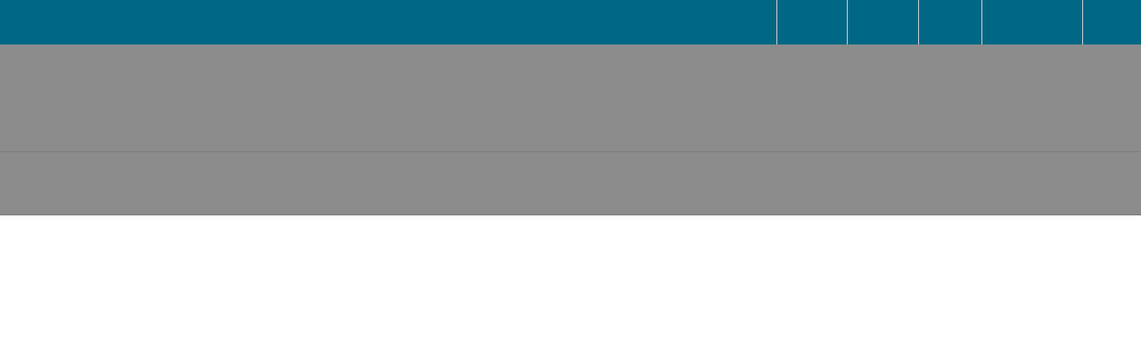

--- FILE ---
content_type: text/html;charset=ISO-8859-1
request_url: http://ebdiagnostics.org/
body_size: 184
content:
<!doctype html>
<html lang="en">
 <head>
  <meta charset="UTF-8">
  <meta http-equiv="refresh" content="0; url=/schmc/index.do">
  <title></title>
 </head>
 <body>
  
 </body>
</html>


--- FILE ---
content_type: text/html;charset=UTF-8
request_url: https://ebdiagnostics.org/schmc/index.do
body_size: 20034
content:













 

<meta http-equiv="x-ua-compatible" content="IE=10">


<meta http-equiv="Cache-Control" content="no-cache"/>
<meta http-equiv="Expires" content="0"/>
<meta http-equiv="Pragma" content="no-cache"/>
<script type="text/javascript">
 	function info_show(){
		document.getElementById("info_pop").style.display = 'block';
		document.getElementById("modalMask").style.display = 'block';
	}
	
	function info_end(){
		document.getElementById("info_pop").style.display = 'none';
		document.getElementById("modalMask").style.display = 'none';
	}
</script>
<!DOCTYPE html>
<html lang="ko">
<head>
	<meta charset="utf-8"/>
	<title>APEC Center of Excellence Medical Device</title>
	<link rel="stylesheet" type="text/css" href="/css/common/default.css"/>
	<link rel="stylesheet" type="text/css" href="/css/common/style.css"/>
	<link rel="stylesheet" type="text/css" href="/css/index3.css?ver=1.335">	
	<script src="/js/jquery-3.5.1.min.js"></script>
	<script src="/js/common/comm_frm.js"></script>
</head>
<body>
<!-- header -->
<header>
	
<meta http-equiv="Cache-Control" content="no-cache"/>
<meta http-equiv="Expires" content="0"/>
<meta http-equiv="Pragma" content="no-cache"/>
 <div id='header'>
	 	<div>
	 		<div>
	 			<div></div>
	 			<ul>
	 				<li>
	 					<a href='/schmc/index.do'>
	 						<span>Home</span>
	 					</a>
	 				</li>
	 				<li>
	 				
	 			
 				    	
			 					
								<a href='javascript:void(0);' onclick='javascript:info_show_coco99_login();'>
	 				    			<span>Login</span>
	 				    		</a>
	 				    	<!--
									<a href="./sub_guest_login.do">
										<span>Login</span>
									</a>
							--> 
								
						
	 				</li>

	 				<li>
	 				<!--
	 				 	 <a href='./sub_id_reg.do'><span>Register</span></a>
	 				 	-->
	 				 	<!--
	 				 	 <a href='#' onclick='alert(" Registration will open from \n 1st August – 30th September 2025")'><span>Register</span></a>
	 				 	-->
	 				 	<a href='javascript:void(0);' onclick='javascript:info_show_coco99_join();'><span>Join</span></a>
	 				 	
	 				 	 
	 				</li>
	 				<li>
	 					<a href='/schmc/sub_guest_contact.do'>Contact us</a>
	 				</li>
	 			</ul>
	 		</div>
	 		<h1>
	
				<a href="#;" style="font-size: 22;">2025 GHC–SCH APEC CoE Collaborative Training on Medical Device TPLC<br>
					<span style="font-size: 12pt;     text-align: center;       padding-left: 104px; font-weight: bold; letter-spacing :0.9px;">
					Online training:  4<sup>th</sup> September - 31<sup>st</sup> October 2025</span>
					
				</a>

	 		</h1>
	 	</div>
	 	<ul>
	 		<li>
	 			<a href='/schmc/sub_introduction.do' style="width: 170px;">Introduction</a>
	 		</li>
	 		<li>
	 			<a href='/schmc/sub_program_at_a_glance.do' style="width: 163px;">Agenda </a>
	 		</li>
	 		
	 		<li>
	 		<!--
		 		<a href='/schmc/sub_VOD_lectures_list_2021.do' style="width: 158px;">VOD Lecture</a>
		 		-->
			
				<a href='javascript:void(0)' onclick="info_show_coco99()" style="width: 188px;">VOD Lecture</a>
				
	 		</li>
	 		
	 		<li>	
	 		<!--
	 		<a href='/schmc/sub_online_activity_2021.do' style="width: 158px;">Online Activity</a>
	 		-->	
	 		
		 		<a href='javascript:void(0)' onclick="info_show_coco99()" style="width: 208px;">Online Activity</a>
		 			
	 		</li>
	 		<li>
	 		<!--
		 		<a href='/schmc/sub_untact_conference_view_2021.do' style="width: 158px;">Untact Conference</a>
		 		-->
			
				<a href='javascript:void(0)' onclick="info_show_coco99()" style="width: 223px;">Untact Conference</a>
				
	 		</li>
	 		<!--  
	 		 <li>
		 		<a href='javascript:void(0)' onclick="info_show_coco99()" style="width: 178px;">Live Conference</a>
			</li> 
			-->
	 		<li>
	 			<a href='/schmc/sub_mypage_apec_2022.do' style="width: 178px;">My page</a>		
	 		</li>
	 		<!--
			<li>
	 			<a href='/schmc/sub_online_tool_start2.do'  style="width: 120px;">Tool</a>		
	 		</li>
	 		-->
	 	</ul>
	 </div>
	 
	 <div id="info_pop_coco99" class="layer_popup" style="display: none;">
		<div class="pop_title">
			<span>Info</span>
			<a href="#" title="close" class="close" onclick="info_end99()"><img src="../images/buico/btn_close.png" alt="close"></a>
		</div>
		<div class="popup_contents99">	
			<div class="info_area sent_mail">
			<!--
				<p class="contact" id="info_pop_contact99" style="padding:30px 90px; ">Available from Nov. 1st 2023.<br/> Please contact us for further queries.</p>
				<button class="submit" style="margin: 10 0 30px 230;" onclick="info_end99()">Confirm</button>
			  -->
				<p class="contact" id="info_pop_contact99" style="padding:30px 50px; ">
				The 2025 GHC-SCH APEC CoE Collaborative Training<br/> on Medical Device TPLC is finished.
				<!-- 
				Training contents will be>available from 4th September 2025.
				 --></p>
				<button class="submit" style="margin: 10 0 30px 230;" onclick="info_end99()">OK</button>
			</div>	 
		</div>
	</div>
<div class="modalMask" id="modalMask_coco99" style="display: none;"></div>

<div id="info_pop_coco99_u" class="layer_popup" style="display: none;">
		<div class="pop_title">
			<span>Info</span>
			<a href="#" title="close" class="close" onclick="info_end99_u()"><img src="../images/buico/btn_close.png" alt="close"></a>
		</div>
		<div class="popup_contents99">	
			<div class="info_area sent_mail">
			<!--
				<p class="contact" id="info_pop_contact99" style="padding:30px 90px; ">Available from Nov. 1st 2023.<br/> Please contact us for further queries.</p>
				<button class="submit" style="margin: 10 0 30px 230;" onclick="info_end99()">Confirm</button>
			  -->
				<p class="contact" id="info_pop_contact99" style="padding:30px 90px; ">Not Available Yet</p>
				<button class="submit" style="margin: 10 0 30px 230;" onclick="info_end99_u()">OK</button>
			</div>	 
		</div>
	</div>
<div class="modalMask" id="modalMask_coco99_u" style="display: none;"></div>


<div id="info_pop_coco99_login" class="layer_popup" style="display: none;">
		<div class="pop_title">
			<span>Info</span>
			<a href="#" title="close" class="close" onclick="info_end99_login()"><img src="../images/buico/btn_close.png" alt="close"></a>
		</div>
		<div class="popup_contents99">	
			<div class="info_area sent_mail">			
				<p class="contact" id="info_pop_coco99_login" style="padding:60px 50px; ">"2025 GHC–SCH APEC CoE Collaborative Training<Br/> on Medical Device TPLC" is finished.</p>
				<button class="submit" style="margin: 10 0 30px 230;" onclick="info_end99_login()">OK</button>
			</div>	 
		</div>
	</div>
<div class="modalMask" id="modalMask_coco99_login" style="display: none;"></div>

<div id="info_pop_coco99_join" class="layer_popup" style="display: none;">
		<div class="pop_title">
			<span>Info</span>
			<a href="#" title="close" class="close" onclick="info_end99_join()"><img src="../images/buico/btn_close.png" alt="close"></a>
		</div>
		<div class="popup_contents99">	
			<div class="info_area sent_mail">
				<p class="contact" id="info_pop_contact99" style="padding:30px 90px; ">The registration is closed for<br/> "2025 GHC–SCH APEC CoE Collaborative
Training on Medical Device TPLC."</p>
				<button class="submit" style="margin: 10 0 30px 230;" onclick="info_end99_join()">OK</button>
			</div>	 
		</div>
	</div>
<div class="modalMask" id="modalMask_coco99_join" style="display: none;"></div>





<script type="text/javascript">
function info_show_coco99(){
	
		//document.getElementById("popup_contents99").innerHTML = "Available from October 26";
		document.getElementById("info_pop_coco99").style.display = 'block';
		document.getElementById("modalMask_coco99").style.display = 'block';
	}
function info_end99(){
	
		//document.getElementById("popup_contents99").innerHTML = "Available from October 26";
		document.getElementById("info_pop_coco99").style.display = 'none';
		document.getElementById("modalMask_coco99").style.display = 'none';
	}
	
	
function info_show_coco99_u(){
	
	//document.getElementById("popup_contents99").innerHTML = "Available from October 26";
	document.getElementById("info_pop_coco99_u").style.display = 'block';
	document.getElementById("modalMask_coco99_u").style.display = 'block';
}
function info_end99_u(){

	//document.getElementById("popup_contents99").innerHTML = "Available from October 26";
	document.getElementById("info_pop_coco99_u").style.display = 'none';
	document.getElementById("modalMask_coco99_u").style.display = 'none';
}	

function info_show_coco99_login(){
	
	//document.getElementById("popup_contents99").innerHTML = "Available from October 26";
	document.getElementById("info_pop_coco99_login").style.display = 'block';
	document.getElementById("modalMask_coco99_login").style.display = 'block';
}

function info_end99_login(){
	document.getElementById("info_pop_coco99_login").style.display = 'none';
	document.getElementById("modalMask_coco99_login").style.display = 'none';
}	

function info_show_coco99_join(){
	
	//document.getElementById("popup_contents99").innerHTML = "Available from October 26";
	document.getElementById("info_pop_coco99_join").style.display = 'block';
	document.getElementById("modalMask_coco99_join").style.display = 'block';
}
function info_end99_join(){

	//document.getElementById("popup_contents99").innerHTML = "Available from October 26";
	document.getElementById("info_pop_coco99_join").style.display = 'none';
	document.getElementById("modalMask_coco99_join").style.display = 'none';
}	

</script>
	
</header>
<!-- //end header -->

<!-- main -->
<main>
	<!-- container -->
	<div class="container">
		<div class="visual">
			<div>
				<div></div>
			</div>
		</div>
		<!-- contents -->
	  <div class="contents">
			<div class="list_key_dates">
				<h2>Key Dates</h2>
				<ul>
						
	    				<li>
							<div>
								<span style="word-break: keep-all;">Registration Open<br/><br/><br/> <br/></span>
								<span>1<sup>st</sup> August – 30<sup>th</sup> September 2025</span>
							</div>
							
							
						</li>
			    	
	    				<li>
							<div>
								<span style="word-break: keep-all;">2025 GHC–SCH APEC CoE Collaborative Training on Medical Device TPLC <br/> (Online Training)</span>
								<span>4<sup>th</sup> September – 31<sup>st</sup> October 2025</span>
							</div>
							
							
						</li>
			    	
	    				<li>
							<div>
								<span style="word-break: keep-all;">Special SESSION<br/>(Untact Conferences)<br/><br/></span>
								<span>Untact Conference 1 :    4<sup>th</sup>  Sep. 2025<br/>Untact Conference 2 :    17<sup>th</sup>  Oct. 2025</span>
							</div>
							
							
						</li>
			    	
	    				<li>
							<div>
								<span style="word-break: keep-all;">Cetificate Printing<br/<Br/><br/><br/> <br/></span>
								<span>November 2025</span>
							</div>
							
							
						</li>
			    		
				</ul>
				
			</div>
			<div class="list_notice">
				<h2>Notice</h2>
				<ul>
						
		    				<li>
		    				<a href="./sub_notice_view.do?idx=120&s_bun=0">
								
									<div style="word-break: keep-all;">Information for 2025 GHC–SCH APEC CoE Collaborative Training on Medical Device TPLC</div>
									<span>(
									               2025.07.03)</span>
							    </a>
							</li>
				    	
		    				<li>
		    				<a href="./sub_notice_view.do?idx=119&s_bun=0">
								
									<div style="word-break: keep-all;">Guidance for Web browser and Mobile access (2025 June)</div>
									<span>(
									               2025.06.11)</span>
							    </a>
							</li>
				    	
		    				<li>
		    				<a href="./sub_notice_view.do?idx=117&s_bun=0">
								
									<div style="word-break: keep-all;">Information for 2024 SCH APEC CoE Training</div>
									<span>(
									               2024.06.25)</span>
							    </a>
							</li>
				    	
		    				<li>
		    				<a href="./sub_notice_view.do?idx=116&s_bun=0">
								
									<div style="word-break: keep-all;">Information for 2023 SCH APEC CoE Training</div>
									<span>(
									               2023.08.16)</span>
							    </a>
							</li>
				    	
				</ul>
				<a href="/schmc/sub_notice_list.do">+ MORE</a>
			</div>
	  </div>
		<!-- //end contents -->
	</div>
	<!-- //end container -->
</main>
<!-- //end main -->

<div id="popup" style="left: 52%;">
<!--	<a href="/schmc/sub_guest_login.do" target="_blank" style="width: 545px; padding: 15px;">
	 <a href="javascript:void(0);" target="_blank" style="width: 545px; padding: 15px;"> -->
<!--  	         <a hhref='javascript:void(0)' onclick="location.href='./sub_id_reg.do'" style="width: 545px; padding: 15px; cursor: pointer;" >-->

       <!--<a hhref='javascript:void(0)' onclick='alert("Registration close. please contact us for further query.")' style="width: 545px; padding: 15px; cursor: pointer;" > -->  




<!-- 		
		<div  style="word-break:keep-all;">
		    Registration for  <br/>
			2024 SCH APEC Medical Device CoE Training <br/>
			(August 3<sup>rd</sup> week – 16<sup>th</sup> October 2024)
				<br>		 			
			&nbsp
		</div>
		 <span style="text-align: center; width:255px;" >Register Now</span>
	</a>
	 -->
</div>
<!-- 
<div id="popup2" style="float:left;">
	<a hhref='javascript:void(0)' onclick="info_register1_show()" style="width: 505px; padding: 15px;" >
		<div  style="word-break:keep-all;">
			Registration for Offline Training <br/>
            <p style="margin:12px; color: #fff; font-size: 14px; font-weight: normal; text-align: left; line-height: 14px;word-break:keep-all;"> SCH will provide accommodation and travel expenses for a limited number of oversea participants from APEC travel-eligible economies.<br/>
             </p>
            Application period – August ??th – 30th 2023 

			
		</div>
		
		<span style="margin:15px 10px 5px 5px; text-align: center; width:255px;"> Register</span>
	</a>
</div>
 -->
<!--	
	<div id="popup" style="width: 100%;left: 377px;">
	<a href="https://www.ebdiagnostics.org/schmc/sub_guest_login.do" target="_blank" style="width: 545px; padding: 15px;float: left;">
			<div>
				Log in with your registered account to access the <br>training materials. For more information about <br>online training, please refer to the Notice session.
				<br>
			</div>
			<span style="text-align: center;">Login</span>
		</a>
		
		<a href="./sub_id_reg.do" target="_blank" style="width: 545px; padding: 15px;float:left;margin-left: 60px;">
			<div>
				Registration for <br>2022 SCH APEC Medical Device CoE Training <br/>			 
				
				&nbsp
			</div>
			<span>Register here</span>
		</a>
	
    	<a href="/schmc/sub_guest_login.do"  style="width: 545px; padding: 15px;float:left;margin-left: 600px;">
			<div>
				Log in with your registered account to access the <br>training materials. For more information about <br>online training, please refer to the Notice session.
				<br>
			</div>
			<span style="text-align: center;">Login</span>
		</a>
	</div>
-->	
 <!-- 
<div id="popup" style="left: 52%;">
	<a href="./sub_mypage.do" target="_blank" style="width: 545px; padding: 15px;">
		<div>
			Satisfactory Survey <br>(September 10 - 21, 2021) <br/>
			
			
			 
			&nbsp
		</div>
		<span>Click here</span>
	</a>
</div>

<div id="popup2" style="float:left;">
	<a href="/schmc/sub_untact_conference_view_2021.do">
		<div>
			Untact Conference 
			
		</div>
		
		<span style="margin:15px 10px 5px 5px;"> September 17th 9AM (KST)</span>
	</a>
</div>
 -->


<div id="info_pop_coco" class="layer_popup" style="display: none;">
	<div class="pop_title">
		<span>Info</span>
		<a href="#" title="close" class="close" onclick="info_end_coco()"><img src="../images/buico/btn_close.png" alt="close"></a>
	</div>
	<div class="popup_contents">	
		<div class="info_area sent_mail">
			<p class="contact" id="info_pop_contact" style="text-align: center;">2021 SCH APEC CoE <br/> Training is available from September 1st to 17th, 2021.</p>
			<button class="submit" style="margin: 10px 0 0 200px;" onclick="info_end_coco()">Confirm</button>
		</div>	 
	</div>
</div>
<div class="modalMask" id="modalMask_coco" style="display: none;"></div>


	 <div id="info_pop_register1" class="layer_popup" style="display: none;">
		<div class="pop_title">
			<span>Info</span>
			<a href="#" title="close" class="close" onclick="info_register1_hidden()"><img src="../images/buico/btn_close.png" alt="close"></a>
		</div>
		<div class="popup_contents99">	
			<div class="info_area sent_mail">
				<p class="contact" id="info_pop_register_view" style="padding:30px 90px; ">Not available yet.</p>
				<button class="submit" style="margin: 10 0 30px 230;" onclick="info_register1_hidden()">Confirm</button>
			</div>	 
		</div>
	</div>
<div class="modalMask" id="modalMask_register1" style="display: none;"></div>



<!-- footer -->
<footer>
	
	 <div id='footer'>
	 	
	 	
	 	
	 	
	 	<ul class='f_logo_list'>
	 		<li class='logo_APEC' style="width: 16%;">
	 			<a href='https://www.apec.org/' target='_blank' >
	 				<span>Asia-Pacific Economic Cooperation</span>
	 			</a>
	 		</li>
	 		<!-- <li class='logo_RHSC'>
	 			<a href='https://www.apec.org/RHSC' target='_blank'>
	 				<span>Regulatory Harmonization Steering Committee Life Sciences Innovation Forum</span>
	 			</a>
	 		</li> -->
	 		<li class='logo_mfds' style="width: 17%; padding-left:30px">
	 			<a href='https://www.mfds.go.kr' target='_blank'>
	 				<span>식품의약품안전처</span>
	 			</a>
	 		</li>
	 		<li class='logo_ghc' style="width: 14%;">
	 			<a href='https://www.nifds.go.kr/ghc/index.do' target='_blank'>
	 				<span>ghc</span>
	 			</a>
	 		</li>
	 		<li class='logo_AHC'  style="width: 21%;">
	 			<a href='https://www.ebdiagnostics.org/center/index.do' target='_blank'>
	 				<span></span>
	 			</a>
	 		</li>
	 		<li class='logo_SCH_Univ'  style="width: 16%;">
	 			<a href='https://homepage.sch.ac.kr/sch/index.jsp' target='_blank'>
	 				<span>순천향대학교</span>
	 			</a>
	 		</li>
	 		<li class='logo_schbc'  style="width: 16%;">
	 			<a href='https://www.schmc.ac.kr/bucheon/index.do' target='_blank'>
	 				<span>순천향대학교 부속병원 부천</span>
	 			</a>
	 		</li>
	 	</ul>
	 	<div>
	 		<div>	
	 			<address>170, Jomaru-ro, Bucheon-si, Gyeonggi-do, 14584, Rep.of Korea.</address>
	 			<p>Tel: +82-32-327-3501 / Fax: +82-32-327-3502 / E-mail: schmd.coe@gmail.com</p>
	 		</div>
	 	</div>
	 	<p>Copyright (c) 2021 SCH Medical Device CoE. All Rights Reserved.</p>
	 </div>
	 
<script type="text/javascript">
	function info_show_coco(){
		
		//document.getElementById("popup_contents").innerHTML = "2021 SCH APEC CoE <br/> Training is available from September 1st to 17th, 2021.";
		
		document.getElementById("info_pop_coco").style.display = 'block';		
		document.getElementById("modalMask_coco").style.display = 'block';
		
	}
	
	function info_end_coco(){
		document.getElementById("info_pop_coco").style.display = 'none';
		document.getElementById("modalMask_coco").style.display = 'none';
	}
</script>

</footer>
<script type="text/javascript">
function info_register1_show(){
	
		//document.getElementById("popup_contents99").innerHTML = "Available from October 26";
		document.getElementById("info_pop_register1").style.display = 'block';
		document.getElementById("modalMask_register1").style.display = 'block';
	}
function info_register1_hidden(){
	
		//document.getElementById("popup_contents99").innerHTML = "Available from October 26";
		document.getElementById("info_pop_register1").style.display = 'none';
		document.getElementById("modalMask_register1").style.display = 'none';
	}
</script>
</body>
</html>




--- FILE ---
content_type: text/css
request_url: https://ebdiagnostics.org/css/common/default.css
body_size: 6320
content:
@charset "utf-8";
/* uracle pjt-team Leemh 20130715 */
@import url(../fonts/NotoSansKR.css);

*{-webkit-text-size-adjust:none;word-break:break-all;} /* 뷰표트 변환시 폰트크기 자동확대 방지 */
*{margin:0;padding:0;-webkit-box-sizing:border-box;box-sizing:border-box;-moz-box-sizing:border-box;vertical-align:middle; /* -webkit-appearance:none;appearance:none;-moz-appearance:none; */ resize:none;outline:0;}

html,body{position:relative;width:100%;height:100%;-webkit-tap-highlight-color:rgba(255,255,255,0); font-family:'NotoSansKR','맑은 고딕', Arial, Dotum, sans-serif; }
body,object,iframe,
h1,h2,h3,h4,h5,h6,div,span,p,blockquote,pre,abbr,acronym,address,cite,code,del,dfn,em,img,figure,
ins,kbd,q,samp,small,strong,sub,sup,var,b,i,dl,dt,dd,ol,ul,li,
form,fieldset,legend,a,textarea,input,select,option,button,label,table,caption,tbody,tfoot,thead,tr,th,td,
article,aside,canvas,details,figcaption,figure,footer,header,hgroup,menu,nav,section,summary,time,mark,audio,video{
	margin:0;padding:0;border:0;outline:0;background:transparent;-webkit-box-sizing:border-box;box-sizing:border-box;-moz-box-sizing:border-box;
}
/* =====  Media ===== */
audio:not([controls]){display:none;height:0;}

/* =====  Link ===== */
a:link{text-decoration:none;}
a:focus{outline:thin dotted;}
a:active,a:hover{outline:0;text-decoration:none;}
a:visited{text-decoration:none;}

/* =====  Typography ===== */
h1, h2, h3, h4, h5, h6{font-weight:normal;font-size:inherit;}
b{font-weight:bold;}
strong{font-weight:bold;vertical-align:middle;}
hr{display:none;box-sizing:content-box;height:0;}
address, caption, cite, code, dfn, em, var{font-style:normal;font-weight:normal;}
abbr, acronym, img, button{border:0;}
pre{white-space:pre-wrap;}
q{quotes:"\201C" "\201D" "\2018" "\2019";}
sub, sup{line-height:0;position:relative;vertical-align:baseline;}
sup{top:-0.5em;}
sub{bottom:-0.25em;}
span,em{vertical-align:top;}

/* List */
ul, ol, li{list-style:none;}

/* =====  Figures ===== */
figure{margin:0;}

/* =====  Forms ===== */
button{cursor:pointer;}
button, input, select, textarea{border:0 none;outline:0 none;background-color:#fff;}
/* input{-webkit-transform:translate3d(0,0,0);} ios8 */
/* button, select{text-transform:none;} */
textarea{vertical-align:top;border:solid 1px #ccc;}

/* =====  Table ===== */
table{border-collapse:collapse;empty-cells:show;border-spacing:0;table-layout:fixed;}
table caption, fieldset legend{display:none;}



/*==========================================================================
 - summary :common
==========================================================================*/
/* scroll 
.scroll{overflow:auto;z-index:10;margin:0;}*/
abbr[title]{border-bottom:1px dotted;}

/* Align */
.ta_r{text-align:right !important;}
.ta_l{text-align:left !important;}
.ta_c{text-align:center !important;}
.va_t{vertical-align:top !important;}
.va_m{vertical-align:middle !important;}
.va_b{vertical-align:bottom !important;}
.fl_l{display:inline-block;float:left !important;vertical-align:middle;}
.fl_r{display:inline-block;float:right !important;vertical-align:middle;}
.over_h{overflow:hidden;width:100%;}
.clear{clear:both !important;}
.clear_l{clear:left !important;}
.clear_r{clear:right !important;}
.posi_a{position:absolute !important;}
.posi_r{position:relative !important;}

/* display style */
.block{display:block !important;}
.inline{display:inline !important;}

/* Font */
.normal{font-weight:normal !important;}
.bold{font-weight:bold !important;}

/* hidden */
.blind{visibility:hidden;font-size:0;text-indent:-20000px;}
.none{display:none !important;}

/* Text overflow with ellipsis */
.ellipsis{text-overflow:ellipsis;overflow:hidden;white-space:nowrap;}
.ellipsis_2{overflow:hidden;text-overflow:ellipsis;display:-webkit-box;display:-moz-box;display:box;-webkit-line-clamp:2;-moz-line-clamp:2;line-clamp:2;-webkit-box-orient:vertical;-moz-box-orient:vertical;box-orient:vertical;word-wrap:break-word;}

/* 영역을 벗어나는 텍스트 줄 바꿈 처리(예:긴 URL) */
.break{word-break:break-all;word-break:break-word;-webkit-hyphens:auto;hyphens:auto;}

/* webkit box */
.hbox{display:-webkit-box;-webkit-box-orient:horizontal;display:-moz-box;-moz-box-orient:horizontal;display:box;box-orient:horizontal;}
.vbox{display:-webkit-box;-webkit-box-orient:vertical;display:-moz-box;-moz-box-orient:vertical;display:box;box-orient:vertical;}
.hbox > *, .vbox > *{display:block}
/* 가로 :box-pack:start|end|center|justify;*/
/* 세로 :box-align:start|end|center|baseline|stretch;*/
.ss{-webkit-box-pack:start;-webkit-box-align:start;-moz-box-pack:start;-moz-box-align:start;box-pack:start;box-align:start;}		/*1/4 */
.es{-webkit-box-pack:end;-webkit-box-align:start;-moz-box-pack:end;-moz-box-align:start;box-pack:end;box-align:start;}			/*2/4  */
.se{-webkit-box-pack:start;-webkit-box-align:end;-moz-box-pack:start;-moz-box-align:end;box-pack:start;box-align:end;} 			/*3/4 */
.ee{-webkit-box-pack:end;-webkit-box-align:end;-moz-box-pack:end;-moz-box-align:end;box-pack:end;box-align:end;}			/*4/4 */
.cc{-webkit-box-pack:center;-webkit-box-align:center;-moz-box-pack:center;-moz-box-align:center;box-pack:center;box-align:center;}		/*중앙  */
.js{-webkit-box-pack:justify;-webkit-box-align:start;-moz-box-pack:justify;-moz-box-align:start;box-pack:justify;box-align:start;}
.jc{-webkit-box-pack:justify;-webkit-box-align:center;-moz-box-pack:justify;-moz-box-align:center;box-pack:justify;box-align:center;}
/* flex */
.flex>*{-webkit-box-flex:1;-moz-box-flex:1;box-flex:1;}
.flex{-webkit-box-flex:1;-moz-box-flex:1;box-flex:1;}
.flex2{-webkit-box-flex:2;}
.flex3{-webkit-box-flex:3;}
.flex4{-webkit-box-flex:4;}
.flex5{-webkit-box-flex:5;}
.flex6{-webkit-box-flex:6;}
.width100{width:100% !important;}
.width40{width:40% !important;}
.width45{width:45% !important;}
.width50{width:50% !important;}
.width60{width:60% !important;}
.width80{width:80% !important;}
.width90{width:90% !important;}
.w106{width:10.6rem !important;}
.w71{width:7.1rem !important;}


/* Text overflow with ellipsis (줄임말) */
.ellipsis {text-overflow:ellipsis;overflow:hidden;white-space:nowrap;line-height:120%;}
.ellipsis2 {overflow:hidden;text-overflow:ellipsis;display:-webkit-box;-webkit-line-clamp:2;-webkit-box-orient:vertical;word-wrap:break-word;line-height:120%;}


--- FILE ---
content_type: text/css
request_url: https://ebdiagnostics.org/css/common/style.css
body_size: 9269
content:
@charset "utf-8";


/*
	- css 순서 -
	clear/display/position/z-index/overflow/float
	width/height
	margin/padding
	color/font/line-height/text/letter-spacing/vertical-align/white-spacing/word-spacing
	etc
	border/background
*/

/*
  - color -
  청록 #006784
  연두 #95c51a
  하늘 #38beef
  회색 #e7e7e7
*/

/* button */
.btn_style { display:inline-block; padding:5px 20px; box-sizing:border-box; color:#fff; font-size:16px; border-radius:4px; background:#95c51a;}







/* 20200910 민정 추가 */
/*
button { background: #006784; color: #fff; padding: 10px; border-radius: 5px;}
button:hover { background: #004457;}
*/
button { background: #1C9AD6; color: #fff; padding: 10px; border-radius: 5px;}
button:hover { background: #1785C7;}
/* table */
table{font-weight: 300; width: 100%;}
table thead tr th{border-top: 2px solid #006784; border-bottom: 2px solid #006784; color: #006784; font-weight: 500; padding: 10px; word-break: keep-all; font-size: 16px;}
table tbody tr{border-bottom: 1px solid #006784;}
table tbody tr td{border-right:1px solid #006784; padding: 10px; word-break: keep-all; font-size: 14px;}
table tbody tr td:last-child{border-right: 0;}

table tbody tr .background_td{background: #006784; color: #fff; padding: 15px;}

table tbody tr .text_center{text-align: center;}

/* Tabs */
.tabs{position:relative;}
.tabs>ul:after {display:block;clear:both;content:'';}
.tabs>ul>li{float:left;display:table; width: 50%; height: 40px; border:1px solid #006784; border-left:0; border-right: 0; border-top:0px solid #006784;background:#e7e7e7;font-size:0.9rem;text-align:center;}
.tabs>ul>li>a{font-weight: 900; font-size: 18px; color: #5b5b5b;}
.tabs>ul>li.active:first-child {border-left:1px solid #006784;}
.tabs>ul>li.active {background:#fff;border:1px solid #006784; border-bottom:1px solid #fff; }
.tabs>ul>li.active>a{color:#006784;}
.tabs>ul>li>a {display:table-cell;width:100%;padding:0 1rem;vertical-align:middle;text-align:center;font-weight:bold;line-height:3;  border: 1px solid #f5f5f5;}
.tabcont {display:none; font-size:16px; margin-top:-1px; border-top:0.1px solid #cacaca; padding-top: 20px;}
.tabs .btnbox.tabbtn {position:absolute;right:0;top:0.5rem;}


.tabsp{position:relative;}
.tabsp>ul:after {display:block;clear:both;content:'';}
.tabsp>ul>li{float:left;display:table; width: 50%; height: 40px; border:1px solid #006784; border-left:0; border-right: 0; border-top:0px solid #006784;background:#e7e7e7;font-size:0.9rem;text-align:center;}
.tabsp>ul>li>a{font-weight: 900; font-size: 18px; color: #5b5b5b;}
.tabsp>ul>li.active:first-child {border-left:1px solid #006784;}
.tabsp>ul>li.active {background:#fff;border:1px solid #006784; border-bottom:1px solid #fff; }
.tabsp>ul>li.active>a{color:#006784;}
.tabsp>ul>li>a {display:table-cell;width:100%;padding:0 1rem;vertical-align:middle;text-align:center;font-weight:bold;line-height:3; border: 1px solid #f5f5f5;}
.tabcontp {display:none; font-size:16px; margin-top:-1px; border-top:0.1px solid #cacaca; padding-top: 20px;}
.tabs2 .btnbox.tabbtn {position:absolute;right:0;top:0.5rem;}


.tabst{position:relative;}
.tabst>ul:after {display:block;clear:both;content:'';}
.tabst>ul>li{float:left;display:table; width: 50%; height: 40px; border:1px solid #006784; border-left:0; border-right: 0; border-top:0px solid #006784;background:#e7e7e7;font-size:0.9rem;text-align:center;}
.tabst>ul>li>a{font-weight: 900; font-size: 18px; color: #5b5b5b;}
.tabst>ul>li.active:first-child {border-left:1px solid #006784;}
.tabst>ul>li.active {background:#fff;border:1px solid #006784; border-bottom:1px solid #fff; }
.tabst>ul>li.active>a{color:#006784;}
.tabst>ul>li>a {display:table-cell;width:100%;padding:0 1rem;vertical-align:middle;text-align:center;font-weight:bold;line-height:3; border: 1px solid #f5f5f5;}
.tabcontt {display:none; font-size:16px; margin-top:-1px; border-top:0.1px solid #cacaca; padding-top: 20px;}
.tabs3 .btnbox.tabbtn {position:absolute;right:0;top:0.5rem;}

/* modal */
.layer_popup {position: fixed; left:50%; top: 50%;	z-index: 100; width: 490px; background: #fff; color: #494949; transform: translate(-50%, -50%);}
.layer_popup input[type=text], input[type=password], input[type=date], input[type=tel], input[type=number], input[type=email], input[type=url], input[type=file] {padding: 10px;}
.layer_popup .pop_title {position: relative; height: 42px; line-height: 40px; text-indent: 16px; font-size: 18px;	font-weight: 500;	background: #006784; color: #fff;}
.layer_popup .close {display: block;position: absolute;	right: 9px;	top: 7px; width: 24px;	height: 24px;	text-indent: 0;}
.layer_popup .close img { vertical-align: baseline;}
.layer_popup .popup_contents { padding: 25px; overflow: hidden;}
.layer_popup .popup_contents .title_area span {	display: block;	font-size:16px; font-weight: 400;	color: #006784;}

.layer_popup .popup_contents .contents_info {padding-left: 10px; line-height: 18px;	font-size: 16px; background:url(./images/bullet_list.gif) no-repeat 2px 8px;}
.layer_popup .popup_contents .contents_info .additional { display: block; margin-top: 5px;	font-size: 0.813rem;	color: #c9c9c9;}
.layer_popup .popup_contents .agreement { margin-top: 27px;	font-size: 0.875rem;}
.layer_popup .popup_contents .agreement .check { margin-top: 2px;}

.popup_contents>p{font-size: 22px; font-weight: bold; margin-bottom: 20px; color: #006784;}




.online_search_popup {position:fixed; left:50%; top:50%;	z-index: 100; width: 1190px; background: #fff; color: #494949; transform: translate(-50%, -50%);}
.online_search_popup input[type=text], input[type=password], input[type=date], input[type=tel], input[type=number], input[type=email], input[type=url], input[type=file] {padding: 10px;}
.online_search_popup .pop_title {position: relative; height: 42px; line-height: 40px; text-indent: 16px; font-size: 18px;	font-weight: 500;	background: #006784; color: #fff;}
.online_search_popup .close {display: block;position: absolute;	right: 9px;	top: 7px; width: 24px;	height: 24px;	text-indent: 0;}
.online_search_popup .close img { vertical-align: baseline;}
.online_search_popup .popup_contents { padding: 25px; overflow: hidden;}
.online_search_popup .popup_contents .title_area span {	display: block;	font-size:16px; font-weight: 400;	color: #006784;}

.online_search_popup .popup_contents .contents_info {padding-left: 10px; line-height: 18px;	font-size: 16px; background:url(./images/bullet_list.gif) no-repeat 2px 8px;}
.online_search_popup .popup_contents .contents_info .additional { display: block; margin-top: 5px;	font-size: 0.813rem;	color: #c9c9c9;}
.online_search_popup .popup_contents .agreement { margin-top: 27px;	font-size: 0.875rem;}
.online_search_popup .popup_contents .agreement .check { margin-top: 2px;}

.online_search_contents>p{font-size: 22px; font-weight: bold; margin-bottom: 20px; color: #006784;}


.submit_area {	clear: left;	margin: 24px 0 4px;	text-align: center;}
.submit_area a {display: inline-block; width: 90px; height: 30px; border-radius: 5px; line-height: 29px;	text-transform: uppercase;	font-size: 0.750rem; -webkit-transition: background-color 0.3s;	transition: all 0.3s;}
.submit_area .submit {	background-color: #006784;	color: #fff; border: 1px solid #006784;}
.submit_area .submit:hover { background-color: #004457; border: 1px solid #004457;}
.submit_area .cancel {	background-color: #fff;	color: #a8a8a8;	border: 1px solid #eee;}
.submit_area .cancel:hover { background-color: #eee;}
.submit_area a:first-child { margin-right: 5px;}

.modalMask {position: fixed; left: 0;	top: 0;	width: 100%;	height: 100%;	z-index: 80;	background-color: rgba(0,0,0,.4);}


/* page list */
.page_list{width:480px; margin: 0 auto; text-align: center;}
.page_list a{display: inline-block; width: 23px; height: 25px; margin-right: 5px; padding: 0 1px; line-height: 23px; font-size: 13px; border: 1px solid #fff; color: #666; text-decoration: none; vertical-align: middle; text-align: center; font-weight: 300; }
.page_list a.on{width: 23px; height: 25px; color: #38beef; border: 1px solid #38beef;}
.page_list a.first, .page_list a.prev, .page_list a.next, .page_list a.end{background-image: url(./images/buico/sp_paging.png); background-repeat: no-repeat; border: 1px solid #fff; font-size: 0; line-height: 0;}
.page_list a.on,.page_list a:hover,.page_list a:focus,.page_list a:active {width:23px;height:25px;color:#38beef;border:1px solid #38beef;}
.page_list a.first:hover,.page_list a.prev:hover,.page_list a.next:hover,.page_list a.end:hover,.page_list a.first:focus,.page_list a.prev:focus,.page_list a.next:focus,.page_list a.end:focus {border:1px solid #38beef;}
.page_list a.first {background-position:4px -145px;margin-right:1px;}
.page_list a.first:hover {background-position:4px -170px;}
.page_list a.prev {background-position:4px -95px;margin-right:5px;}
.page_list a.prev:hover {background-position:4px -120px;}
.page_list a.next {background-position:-33px -95px;}
.page_list a.next:hover {background-position:-33px -120px;}
.page_list a.end {background-position:-32px -145px;margin-left:1px;}
.page_list a.end:hover {background-position:-32px -170px;}




--- FILE ---
content_type: text/css
request_url: https://ebdiagnostics.org/css/index3.css?ver=1.335
body_size: 11897
content:
@charset "utf-8";
/*
	- css 순서 -
	clear/display/position/z-index/overflow/float
	width/height
	margin/padding
	color/font/line-height/text/letter-spacing/vertical-align/white-spacing/word-spacing
	etc
	border/background
*/

/*
  - color -
  청록 #006784
  연두 #95c51a
  하늘 #38beef
  회색 #e7e7e7

  - gradient -
  청록 - 하늘 background:linear-gradient(90deg, #006784, #38beef)
*/

/*
  ##Device = Desktops
  ##Screen = 1281px to higher resolution desktops
*/


/* Popup */
#popup { z-index:2; position:absolute; top:700px; left: 45%;}
#popup a { display:block; width:645px; padding:35px; box-sizing:border-box; color:#fff; font-size:20px; font-weight:bold; text-align:left; line-height:30px; border-radius:4px; background:#006784; box-shadow:0 0 20px 0 #ccc;}

#popup a::after { content:""; display:block; clear:both;}
#popup a div { float:left; width:auto;}
#popup a div p { font-size:16px; font-weight:normal;}
#popup a span { float:right; width:195px; padding:10px 30px; box-sizing:border-box; color:#000; font-size:18px; font-weight:bold; border-radius:40px; background:#fff;}

/* Header */
#header { z-index:1; position:absolute; left:0; top:0; width:100%; background:rgba(0, 0, 0, 0.45); border-bottom:1px solid rgba(0, 0, 0, 0.1);}
#header:hover { background:#fff;}
#header > div { border-bottom:1px solid rgba(0, 0, 0, 0.1);}
#header > div > div { background:#006784;}
#header > div > div::after { content:""; display:block; clear:both;}
#header > div > div > div { float:left; width:800px;}
#header > div > div > ul {width: 1150px; margin: 0 auto; padding: 0; text-align: right; box-sizing:border-box;}
#header > div > div > ul > li { display:inline-block; border-right:1px solid #ccc;}
#header > div > div > ul > li:first-child { border-left:1px solid #ccc;}
#header > div > div > ul > li a { display:inline-block; height:50px; line-height:50px; padding:0 20px; box-sizing:border-box; color:#fff; font-size:14px;}
#header > div > div > ul > li a:hover { text-decoration:underline;}

/*
#header > div > div > ul > li.login_box span { display:inline-block; height:50px; line-height:50px; padding:0 20px; box-sizing:border-box; color:#fff; font-size:14px;}
#header > div > div > ul > li.login_box form::after { content:""; display:block; clear:both;}
#header > div > div > ul > li.login_box + li { clear:both;}
#header > div > div > ul > li.login_box form { display:inline-block; height:50px; line-height:50px;}
#header > div > div > ul > li.login_box form ul { float:left; width:auto;}
#header > div > div > ul > li.login_box form ul li { display:inline-block; margin:-10px 0 0 0; padding:0 0 0 5px; box-sizing:border-box;}
#header > div > div > ul > li.login_box form ul li input { padding:5px; box-sizing:border-box; border-radius:3px; background:#fff;}
#header > div > div > ul > li.login_box form ul + input { float:left; width:auto; margin:12px 10px;}
*/

#header > div > h1 {width: 1150px; text-align: right; margin: 0 auto;padding:10px; box-sizing:border-box;}
#header > div > h1 > a { position:relative; display:inline-block; width: 100%; height:100px; line-height:78px; padding:0; box-sizing:border-box; color:#fff; font-size:32px; font-weight:bold; letter-spacing:-1.5px; background:url('/images/h/h_header_logo-w_2025.png') no-repeat 0 63%; background-size:auto 80px;}/* 20200915로고 사이즈 수정 */
#header:hover > div > h1 > a { color:#006784; background:url('/images/h/h_header_logo-c_2025.png') no-repeat 0 63%; background-size:auto 80px;}/* 20200915로고 사이즈 수정 */
#header > div > h1 > a span { position:absolute; left:45%; margin:-5px 0 0 0; font-size: 20px; font-weight:normal; line-height: 0;}

#header > ul {width: 1150px; margin: 0 auto; text-align:center;}
#header > ul > li { display:inline-block;}
#header > ul > li a { display:inline-block; width:188px; height:50px; line-height:50px; margin:10px 0 10px 0; color:#fff; font-size:16px; font-weight:bold; text-align:center;}
#header:hover > ul > li a { color:#000;}
#header > ul > li a:hover { border-bottom:4px solid #24549C;}

/* Main */
.container { width:100%;}
.container .visual { overflow:hidden; width:100%; height:800px;}
.container .visual > div { height:inherit; background:url(/images/bg/bg_01.jpg) no-repeat 0 0; background-size:cover;}
.container .visual > div > div {width: 1150px; height:inherit; margin: 0 auto; background:url(/images/bg/bg_2021.png) no-repeat 50% 270px; background-size:100%;}
.container .contents { padding:80px 0 100px 0; box-sizing:border-box;}
.container .contents::after { content:""; display:block; clear:both;}
.contents { width:1150px; margin:0 auto;} /*20200915 간격조정*/
.contents > div { position:relative; float:left; width:806px; padding:30px 0 30px 0; box-sizing:border-box;}
.contents > div + div { float:right; width:344px;}
.contents > div h2 { padding:0 0 10px 0; box-sizing:border-box; color:#006784; font-size:25px; font-weight:bold; letter-spacing:-1px; text-align:left;}
.contents > div > a { position:absolute; top:40px; right:35px; color:#006784; font-size:16px; font-weight:bold;}
.contents > div > a:hover { text-decoration:underline;}
.contents > div + div > a { right:10px;}
.contents .list_key_dates ul::after { content:""; display:block; clear:both;}
.contents .list_key_dates ul li { position:relative; float:left; width:378px; margin-right:25px; margin-bottom:9px; padding:70px 80px 20px 20px; box-sizing:border-box; border:1px solid #ccc; border-radius:4px; background:#fff;}
.contents .list_key_dates ul li div span { color:#000; font-size:22px; font-weight:bold; line-height:27px;}
.contents .list_key_dates ul li div span + span { display:block; color:#006784; font-size:14px; font-weight:normal;}
.contents .list_key_dates ul li div + div { position:absolute; top:-1px; right:20px; padding:20px 10px; box-sizing:border-box; color:#fff; font-size:22px; font-weight:bold; background:#24549C;}
.contents .list_notice ul { padding:15px; box-sizing:border-box; border:1px solid #ccc; border-radius:4px; background:#fff;}
.contents .list_notice ul li a { display:block; padding:0 0 10px 10px; box-sizing:border-box; border-bottom:1px solid #ccc;}
.contents .list_notice ul li a div { padding:10px 0; box-sizing:border-box; color:#000; font-size:18px; font-weight:bold;}
.contents .list_notice ul li a:hover div { text-decoration:underline;}
.contents .list_notice ul li a span { color:#006784; font-size:16px;}

/* Footer */
#footer::before { clear:both;}
#footer { width:100%; border-top:1px solid rgba(0, 0, 0, 0.1); background: #f5f5f5;}
#footer > ul.f_logo_list { display:flex; width: 1150px; margin: 0 auto; padding:10px 0; box-sizing:border-box; background:#f5f5f5; text-align:center; align-content: space-between; justify-content: center;}
#footer > ul.f_logo_list li { width: 16.666%;}
#footer > ul.f_logo_list li a { display:inline-block;}
#footer > ul.f_logo_list li.logo_APEC a { width:100%; height:80px; background:url('/images/h/h_footer_apec.png') no-repeat center 50%; background-size: contain;}
#footer > ul.f_logo_list li.logo_mfds a { width:100%; height:80px; background:url('/images/h/h_footer_mfds.png') no-repeat center 50%; background-size: 90%;}
#footer > ul.f_logo_list li.logo_ghc a { width:100%; height:80px; background:url('/images/h/ghc_logo.png') no-repeat center 50%; background-size:60%;}
#footer > ul.f_logo_list li.logo_AHC a { width:100%; height:80px; background:url('/images/h/h_footer_ahc.png') no-repeat center 50%; background-size: 100%;}
#footer > ul.f_logo_list li.logo_SCH_Univ a { width:100%; height:80px; background:url('/images/h/h_footer_schu.png') no-repeat center 50%; background-size: 71%;}
#footer > ul.f_logo_list li.logo_schbc a { width:100%; height:80px; background:url('/images/h/h_footer_schbc.png') no-repeat center 50%; background-size: 91%;}
#footer > ul.f_logo_list li a span { position:absolute; left:-3000px;}
#footer > div { padding:0; box-sizing:border-box; color:#6d6d6d; font-size:14px; line-height:18px; background:#dfdfdf; }
#footer > div > div{width: 1150px; padding: 30px 0 30px 300px; margin: 0 auto; background:url(/images/h/h_sch_ams_1c.png) no-repeat 0 50%; background-size: 285px auto;}
#footer > p { padding:10px 50px; box-sizing:border-box; color:#333; font-size:14px; text-align:center; background:#ccc;}



/* Firefox */
#header > div > div > ul > li.login_box form ul li input::placeholder { color:#ccc;}

/* Internet Explorer 10-11 */
#header > div > div > ul > li.login_box form ul li input:-ms-input-placeholder { color: #ccc;}
#header > div > div > ul > li.login_box + li { clear:both;}
#header > div > h1 { clear:both;}
#footer { clear:both;}

/* Microsoft Edge */
#header > div > div > ul > li.login_box form ul li input::-ms-input-placeholder { color: #ccc;}

/*main popup2 20201103*/
#popup2{z-index: 2; position: absolute; top: 700px; right: 58%;}
#popup2 a { display: block; width: 460px; padding: 15px 20px; box-sizing: border-box; color: #fff; font-size: 18px; font-weight: bold; text-align: left; line-height: 22px; border-radius: 4px; background: #006784;}
#popup2 a div { float: left; width: auto;}
#popup2 a span { float: right; width: auto; padding: 10px 40px; box-sizing: border-box;  color: #000;  font-size: 18px; font-weight: bold; border-radius: 40px; background: #fff; margin-top: 25px;}
#popup2 a::after { content: ""; display: block; clear: both;}


@media only screen and (max-width:1900px){

  #popup{left:52% !important;width:130% !important;}

}

@media only screen and (max-width:1603px){

  #popup{left:52% !important;}

}

@media only screen and (max-width:1300px){

  #popup{left:52% !important;}

}

@media only screen and (max-width:1200px){

  #popup{left:52% !important;}

}


@media only screen and (max-width:1105px){

  #popup{left:52% !important;}

}

@media only screen and (max-width:1024px){

  #popup{width:130% !important;}
  body{width: 1260px;}

}

/*Notice*/
#notice .notice_area{margin-top: 30px; width: 100%;}

#notice .top_btn_area {width: 100%; text-align: right;}
#notice .top_btn_area button{padding: 8px 25px;}

#notice table{width: 100%; margin-top: 5px; margin-bottom: 20px;}
#notice table thead tr th{background: #006784; color: #fff; font-size: 16px;}
#notice table tr{border-bottom: 1px solid #d6d6d6; }
#notice table tr td{border-right: none; text-align: center; font-size: 16px;}
#notice table tr .tb_title{text-align: left;}
#notice table tr .tb_title a{color: #000;}

.notice_view_area{width: 100%; margin-top: 60px;}
.notice_view_area .notice_tit{border-top: 2px solid #000; margin-top: 10px; padding:25px 35px; padding-bottom: 50px;}
.notice_view_area .notice_tit .tit{font-size: 20px; float: left; font-weight: 600;}
.notice_view_area .notice_tit .notice_date{float: right;}
.notice_view_area .notice_box{padding:30px; font-size: 15px; min-height: 300px; font-weight: 300; line-height: 1.5em; border-bottom: 2px solid #000; border-top: 1px solid #d6d6d6;}

.notice_view_area .notice_box p, span, strong, u{vertical-align: baseline;}
.notice_view_area .notice_box strong{font-weight:bold;}

.top_btn_area.noti_btn{margin-top: 20px; margin-bottom: 20px;}

#notice .edit_table{margin-top: 60px; border-top: 2px solid #000;}
.edit_table tr th{font-weight: 600; font-size: 16px;}
.edit_table tr td .input{background: #f8f6f5; width: 100%; font-size: 16px; border: 0; padding: 10px; font-family: NanumBarunGothic; font-weight: 300; -webkit-box-sizing: border-box;  box-sizing: border-box; -moz-box-sizing: border-box;}
.edit_table .memoarea {width: 100%; height: 250px; padding: 15px; box-sizing: border-box; resize: none; font-size: 16px;}

.container .contents.depth_1 {padding: 0; padding-bottom: 20px;}
.contents > div.notice_area{width: 100%; padding: 0;}



--- FILE ---
content_type: text/css
request_url: https://ebdiagnostics.org/css/fonts/NotoSansKR.css
body_size: 2835
content:
@font-face {
    font-family: 'NotoSansKR';
    font-style: normal;
    font-weight: 100;
    src: url(NotoSansKR/NotoSansKR-Thin.eot);
    src: url(NotoSansKR/NotoSansKR-Thin.eot?#iefix) format('embedded-opentype'),
    url(NotoSansKR/NotoSansKR-Thin.woff2) format('woff2'),
    url(NotoSansKR/NotoSansKR-Thin.woff) format('woff'),
    url(NotoSansKR/NotoSansKR-Thin.otf) format('opentype');
}

@font-face {
    font-family: 'NotoSansKR';
    font-style: normal;
    font-weight: 200;
    src: url(NotoSansKR/NotoSansKR-Light.eot);
    src: url(NotoSansKR/NotoSansKR-Light.eot?#iefix) format('embedded-opentype'),
    url(NotoSansKR/NotoSansKR-Light.woff2) format('woff2'),
    url(NotoSansKR/NotoSansKR-Light.woff) format('woff'),
    url(NotoSansKR/NotoSansKR-Light.otf) format('opentype');
}


@font-face {
    font-family: 'NotoSansKR';
    font-style: normal;
    font-weight: 300;
    src: url(NotoSansKR/NotoSansKR-DemiLight.eot);
    src: url(NotoSansKR/NotoSansKR-DemiLight.eot?#iefix) format('embedded-opentype'),
    url(NotoSansKR/NotoSansKR-DemiLight.woff2) format('woff2'),
    url(NotoSansKR/NotoSansKR-DemiLight.woff) format('woff'),
    url(NotoSansKR/NotoSansKR-DemiLight.otf) format('opentype');
}


@font-face {
    font-family: 'NotoSansKR';
    font-style: normal;
    font-weight: 400;
    src: url(NotoSansKR/NotoSansKR-Regular.eot);
    src: url(NotoSansKR/NotoSansKR-Regular.eot?#iefix) format('embedded-opentype'),
    url(NotoSansKR/NotoSansKR-Regular.woff2) format('woff2'),
    url(NotoSansKR/NotoSansKR-Regular.woff) format('woff'),
    url(NotoSansKR/NotoSansKR-Regular.otf) format('opentype');
}


@font-face {
    font-family: 'NotoSansKR';
    font-style: normal;
    font-weight: 600;
    src: url(NotoSansKR/NotoSansKR-Medium.eot);
    src: url(NotoSansKR/NotoSansKR-Medium.eot?#iefix) format('embedded-opentype'),
    url(NotoSansKR/NotoSansKR-Medium.woff2) format('woff2'),
    url(NotoSansKR/NotoSansKR-Medium.woff) format('woff'),
    url(NotoSansKR/NotoSansKR-Medium.otf) format('opentype');
}


@font-face {
    font-family: 'NotoSansKR';
    font-style: normal;
    font-weight: 700;
    src: url(NotoSansKR/NotoSansKR-Bold.eot);
    src: url(NotoSansKR/NotoSansKR-Bold.eot?#iefix) format('embedded-opentype'),
    url(NotoSansKR/NotoSansKR-Bold.woff2) format('woff2'),
    url(NotoSansKR/NotoSansKR-Bold.woff) format('woff'),
    url(NotoSansKR/NotoSansKR-Bold.otf) format('opentype');
}

@font-face {
    font-family: 'NotoSansKR';
    font-style: normal;
    font-weight: 900;
    src: url(NotoSansKR/NotoSansKR-Black.eot);
    src: url(NotoSansKR/NotoSansKR-Black.eot?#iefix) format('embedded-opentype'),
    url(NotoSansKR/NotoSansKR-Black.woff2) format('woff2'),
    url(NotoSansKR/NotoSansKR-Black.woff) format('woff'),
    url(NotoSansKR/NotoSansKR-Black.otf) format('opentype');
}


--- FILE ---
content_type: application/javascript
request_url: https://ebdiagnostics.org/js/common/comm_frm.js
body_size: 11338
content:

function frmfn_header_new(ssid) {
	var objHeader = "";
   // var ssid = '<%=box.getString("SESS_ID")%>';
    
	objHeader += " <div id='header'>";
	objHeader += " 	<div>";
	objHeader += " 		<div>";
	objHeader += " 			<div></div>";
	objHeader += " 			<ul>";
	objHeader += " 				<li>";
	objHeader += " 					<a href='/schmc/index.do'>";
	objHeader += " 						<span>Home</span>";
	objHeader += " 					</a>";
	objHeader += " 				</li>";
	objHeader += " 				<li>";
	
	if(ssid.length < 3 ){
		
	objHeader += " 					<a href='/schmc/sub_guest_login.do'>";
	objHeader += " 						<span>Login</span>";
	objHeader += " 					</a>";
	
	}else{
		
		objHeader += " 					<a href='/schmc//guest_logout.do'>";
		objHeader += " 						<span>Logout</span>";
		objHeader += " 					</a>";
		
	}
	objHeader += " 				</li>";
	objHeader += " 				<li>";
	objHeader += " 					<a href='/schmc/sub_id_reg.do'>Join</a>";
	objHeader += " 				</li>";
	objHeader += " 				<li>";
	objHeader += " 					<a href='/schmc/sub_guest_contact.do'>Contact us</a>";
	objHeader += " 				</li>";
	objHeader += " 			</ul>";
	objHeader += " 		</div>";
	objHeader += " 		<h1>";
	//objHeader += " 			<a href='/schmc/index.do'>2021 SCH Medical Device CoE Training<br>"
	//objHeader += " 					<span>September 1st to 17th, 2021</span></a>";
	objHeader += " <a href='#;'>2021 SCH Medical Device CoE Training<br>";
	objHeader += " 					<span style='font-size:14pt;text-align: left; letter-spacing :0.2px;'>September </SPAN>  ";
	objHeader += " 					<span style='font-size:14pt;text-align: left; padding-left: 105px;'>1</SPAN> ";
	objHeader += " 					<span style='font-size:10pt;vertical-align: top;text-align: left; padding-left: 115px;'>st</span> ";
	objHeader += " 					<span style='font-size:14pt;text-align: left; padding-left: 135px;'>–</SPAN> ";
	objHeader += " 					<span style='font-size:14pt;text-align: left; padding-left: 150px;'>17</SPAN> ";
	objHeader += " 					<span style='font-size:10pt;vertical-align: top;text-align: left; padding-left: 170px;'>th</span> ";
	objHeader += " 					<SPAN style='font-size:14pt;text-align: left; padding-left: 185px; letter-spacing :0.1px;'>, 2021 (10.5-hr course, available for 2.5 weeks)</span> ";
	objHeader += " 				</a>   	";

	objHeader += " 		</h1>";
	objHeader += " 	</div>";
	objHeader += " 	<ul>";
	objHeader += " 		<li>";
	objHeader += " 			<a href='/schmc/sub_introduction.do'>Introduction</a>";
	objHeader += " 		</li>";
	objHeader += " 		<li>";
	objHeader += " 			<a href='/schmc/sub_program_at_a_glance.do'>Program </a>";
	objHeader += " 		</li>";
	objHeader += " 		<li>";
	if(ssid == "" ){
	//	objHeader += " 			<a href='/schmc/sub_guest_login.do'>VOD Lecture</a>";
		objHeader += " 			<a href='javascript:info_show_coco();'>VOD Lecture</a>";
//		objHeader += " 			<a href='#;'>VOD Lecture</a>";
	}else{
	//	objHeader += " 			<a href='/schmc/sub_VOD_lectures_list.do'>VOD Lecture</a>";
		objHeader += " 			<a href='javascript:info_show_coco();'>VOD Lecture ,</a>";
		//objHeader += " 			<a href='#;'>VOD Lecture</a>";
	}
	objHeader += " 		</li>";
	objHeader += " 		<li>";
	if(ssid == "" ){
	//	objHeader += " 			<a href='/schmc/sub_guest_login.do'>Online Activity</a>";
		objHeader += " 			<a href='javascript:info_show_coco();'>Online Activity</a>";
	}else{
	//	objHeader += " 			<a href='/schmc/sub_online_activity.do'>Online Activity</a>";
		objHeader += " 			<a href='javascript:info_show_coco();'>Online Activity</a>";
//		objHeader += " 			<a href='#;'>Online Activity</a>";
	}	
	objHeader += " 		</li>";
	objHeader += " 		<li>";
	if(ssid == "" ){
	//	objHeader += " 			<a href='/schmc/sub_guest_login.do'>Untact Conference</a>";
		objHeader += " 			<a href='javascript:info_show_coco();'>Untact Conference</a>";
	}else{
//		objHeader += " 			<a href='/schmc/sub_untact_conference_view.do'>Untact Conference</a>";
		objHeader += " 			<a href='javascript:info_show_coco();'>Untact Conference</a>";
		//objHeader += " 			<a href='#;'>Untact Conference</a>";
	}	
	objHeader += " 		</li>";
	objHeader += " 		<li>";
	if(ssid == "" ){
		objHeader += " 			<a href='/schmc/sub_guest_login.do'>My page</a>";
		//objHeader += " 			<a href='/schmc/sub_guest_login.do'>My page</a>";
	}else{
		objHeader += " 			<a href='/schmc/sub_mypage.do'>My page</a>";
		//objHeader += " 			<a href='/schmc/sub_mypage.do'>My page</a>";
	}	
	objHeader += " 		</li>";
	objHeader += " 	</ul>";
	objHeader += " </div>";

	$("header").append(objHeader);
}

function frmfn_header() {
	var objHeader = "";
    var ssid = '<%=box.getString("SESS_ID")%>';
    
	objHeader += " <div id='header'>";
	objHeader += " 	<div>";
	objHeader += " 		<div>";
	objHeader += " 			<div></div>";
	objHeader += " 			<ul>";
	objHeader += " 				<li>";
	objHeader += " 					<a href='/schmc/index.do'>";
	objHeader += " 						<span>Home</span>";
	objHeader += " 					</a>";
	objHeader += " 				</li>";
	objHeader += " 				<li>";
	
	if(ssid.length < 3 ){
		
	objHeader += " 					<a href='/schmc/sub_guest_login.do'>";
	objHeader += " 						<span>Login</span>";
	objHeader += " 					</a>";
	
	}else{
		
		objHeader += " 					<a href='/schmc//guest_logout.do'>";
		objHeader += " 						<span>Logout</span>";
		objHeader += " 					</a>";
		
	}
	objHeader += " 				</li>";

	objHeader += " 				<li>";
	objHeader += " 					<a href='/schmc/sub_id_reg.do'>Join</a>";
	objHeader += " 				</li>";
	objHeader += " 				<li>";
	objHeader += " 					<a href='/schmc/sub_guest_contact.do'>Contact us</a>";
	objHeader += " 				</li>";
	objHeader += " 			</ul>";
	objHeader += " 		</div>";
	objHeader += " 		<h1>";
	//objHeader += " 			<a href='/schmc/index.do'>2021 SCH Medical Device CoE Training<br>"
	//objHeader += " 					<span>September 1st to 17th, 2021</span></a>";
	objHeader += " <a href='#;'>2021 SCH Medical Device CoE Training<br>";
	objHeader += " 					<span style='font-size:14pt;text-align: left; padding-left: 20px; letter-spacing :0.2px;'>September </SPAN>  ";
	objHeader += " 					<span style='font-size:14pt;text-align: left; padding-left: 125px;'>1</SPAN> ";
	objHeader += " 					<span style='font-size:10pt;vertical-align: top;text-align: left; padding-left: 135px;'>st</span> ";
	objHeader += " 					<span style='font-size:14pt;text-align: left; padding-left: 145px;'>–</SPAN> ";
	objHeader += " 					<span style='font-size:14pt;text-align: left; padding-left: 170px;'>17</SPAN> ";
	objHeader += " 					<span style='font-size:10pt;vertical-align: top;text-align: left; padding-left: 190px;'>th</span> ";
	objHeader += " 					<SPAN style='font-size:14pt;text-align: left; padding-left: 205px; letter-spacing :0.1px;'>, 2021 (10.5-hr course, available for 2.5 weeks)</span> ";
	objHeader += " 				</a>   	";

	objHeader += " 		</h1>";
	objHeader += " 	</div>";
	objHeader += " 	<ul>";
	objHeader += " 		<li>";
	objHeader += " 			<a href='/schmc/sub_introduction.do'>Introduction</a>";
	objHeader += " 		</li>";
	objHeader += " 		<li>";
	objHeader += " 			<a href='/schmc/sub_program_at_a_glance.do'>Program </a>";
	objHeader += " 		</li>";
	objHeader += " 		<li>";
	if(ssid == "" ){
//		objHeader += " 			<a href='/schmc/sub_guest_login.do'>VOD Lecture</a>";
		objHeader += " 			<a href='javascript:info_show_coco();'>VOD Lecture</a>";
	}else{
//		objHeader += " 			<a href='/schmc/sub_VOD_lectures_list.do'>VOD Lecture</a>";
		//objHeader += " 			<a href='javascript:info_show();'>VOD Lecture</a>";
		objHeader += " 			<a href='javascript:info_show_coco();'>VOD Lecture</a>";
	//	objHeader += " 			<a href='#;'>VOD Lecture</a>";
	}
	objHeader += " 		</li>";
	objHeader += " 		<li>";
	if(ssid == "" ){
//		objHeader += " 			<a href='/schmc/sub_guest_login.do'>Online Activity</a>";
		objHeader += " 			<a href='javascript:info_show_coco();'>Online Activity</a>";
	}else{
//		objHeader += " 			<a href='/schmc/sub_online_activity.do'>Online Activity</a>";
		objHeader += " 			<a href='javascript:info_show_coco();'>Online Activity</a>";
//		objHeader += " 			<a href='#;'>Online Activity</a>";
	}	
	objHeader += " 		</li>";
	objHeader += " 		<li>";
	if(ssid == "" ){
//		objHeader += " 			<a href='/schmc/sub_guest_login.do'>Untact Conference</a>";
		objHeader += " 			<a href='javascript:info_show_coco();'>Untact Conference</a>";
	}else{
		objHeader += " 			<a href='javascript:info_show_coco();'>Untact Conference.</a>";
//		objHeader += " 			<a href='/schmc/sub_untact_conference_view.do'>Untact Conference</a>";
		//objHeader += " 			<a href='#;'>Untact Conference</a>";
	}	
	objHeader += " 		</li>";
	objHeader += " 		<li>";
	if(ssid == "" ){
		objHeader += " 			<a href='/schmc/sub_guest_login.do'>My page</a>";
	}else{
		objHeader += " 			<a href='/schmc/sub_mypage.do'>My page</a>";
	}	
	objHeader += " 		</li>";
	objHeader += " 	</ul>";
	objHeader += " </div>";

	$("header").append(objHeader);
}

function frmfn_footer() {
	var objFooter = "";

	objFooter += " <div id='footer'>";
	objFooter += " 	<ul class='f_logo_list'>";
	objFooter += " 		<li class='logo_APEC'>";
	objFooter += " 			<a href='https://www.apec.org/' target='_blank'>";
	objFooter += " 				<span>Asia-Pacific Economic Cooperation</span>";
	objFooter += " 			</a>";
	objFooter += " 		</li>";
	objFooter += " 		<li class='logo_RHSC'>";
	objFooter += " 			<a href='https://www.apec.org/RHSC' target='_blank'>";
	objFooter += " 				<span>Regulatory Harmonization Steering Committee Life Sciences Innovation Forum</span>";
	objFooter += " 			</a>";
	objFooter += " 		</li>";
	objFooter += " 		<li class='logo_mfds'>";
	objFooter += " 			<a href='https://www.mfds.go.kr' target='_blank'>";
	objFooter += " 				<span>식품의약품안전처</span>";
	objFooter += " 			</a>";
	objFooter += " 		</li>";
	objFooter += " 		<li class='logo_AHC'>";
	objFooter += " 			<a href='https://www.nifds.go.kr/apec/index.do' target='_blank'>";
	objFooter += " 				<span>APEC Harmonization Center</span>";
	objFooter += " 			</a>";
	objFooter += " 		</li>";
	objFooter += " 		<li class='logo_SCH_Univ'>";
	objFooter += " 			<a href='https://homepage.sch.ac.kr/sch/index.jsp' target='_blank'>";
	objFooter += " 				<span>순천향대학교</span>";
	objFooter += " 			</a>";
	objFooter += " 		</li>";
	objFooter += " 		<li class='logo_schbc'>";
	objFooter += " 			<a href='https://www.schmc.ac.kr/bucheon/index.do' target='_blank'>";
	objFooter += " 				<span>순천향대학교 부속병원 부천</span>";
	objFooter += " 			</a>";
	objFooter += " 		</li>";
	objFooter += " 	</ul>";
	objFooter += " 	<div>";
	objFooter += " 		<div>";	
	objFooter += " 			<address>170, Jomaru-ro, Bucheon-si, Gyeonggi-do, 14584, Rep.of Korea.</address>";
	objFooter += " 			<p>Tel: +82-32-327-3501 / Fax: +82-32-327-3502 / E-mail: schmd.coe@gmail.com</p>";
	objFooter += " 		</div>";
	objFooter += " 	</div>";
	objFooter += " 	<p>Copyright (c) 2021 SCH Medical device CoE. All right Reserved.</p>";
	objFooter += " </div>";

	$("footer").append(objFooter);
}

	function info_show_coco(){
		document.getElementById("popup_contents").innerHTML = "2021 SCH APEC CoE <br/> Training is available from September 1st to 17th, 2021.";
		document.getElementById("info_pop_coco").style.display = 'block';
		document.getElementById("modalMask_coco").style.display = 'block';
	}
	
	function info_end_coco(){
		document.getElementById("info_pop_coco").style.display = 'none';
		document.getElementById("modalMask_coco").style.display = 'none';
	}
